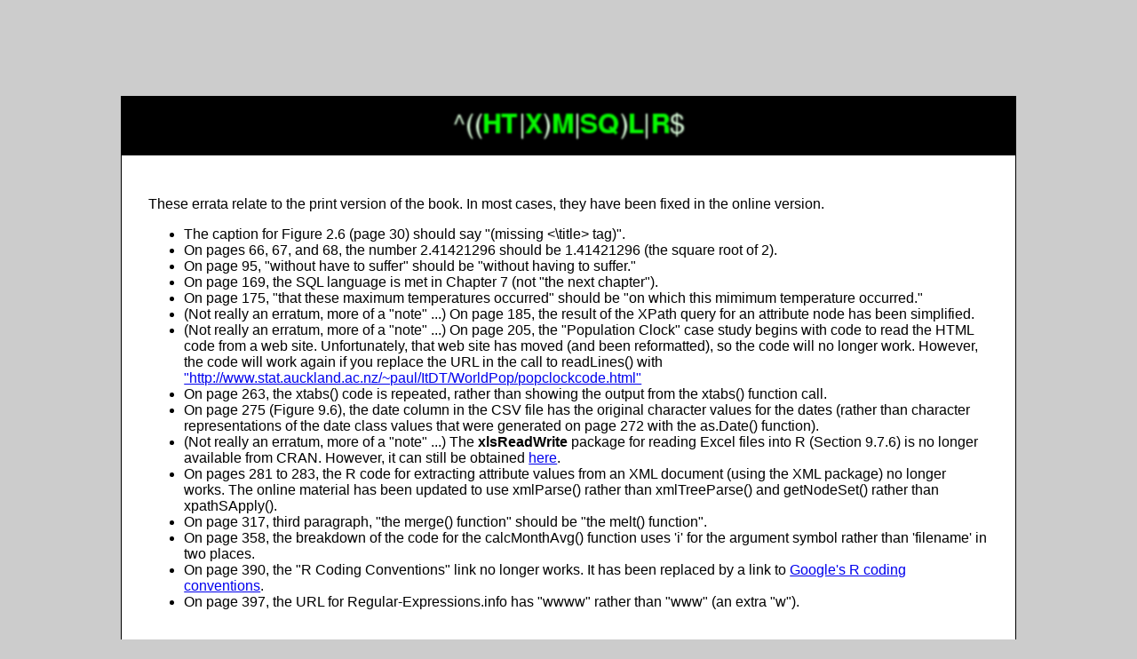

--- FILE ---
content_type: text/html; charset=UTF-8
request_url: https://www.stat.auckland.ac.nz/~paul/ItDT/errata.html
body_size: 1471
content:
<!DOCTYPE HTML PUBLIC "-//W3C//DTD HTML 4.01 Transitional//EN">
<html>
<head>
    <title>Introduction to Data Technologies Errata</title>
    <link rel="stylesheet" type="text/css" href="itdt.css">
</head>
<body>

<div class="slice">
&nbsp;
</div>

<div class="banner">
<img src="regexbanner.png">
</div>

<div class="main">
<p>
These errata relate to the print version of the book.
In most cases, they have been fixed in the online version.

<ul>
<li>
The caption for Figure 2.6 (page 30) should say 
"(missing &lt;\title&gt; tag)".
<li>
On pages 66, 67, and 68, the number 2.41421296 should be
1.41421296 (the square root of 2).
<li>
On page 95, "without have to suffer" should be
"without having to suffer."
<li>
On page 169, the SQL language is met in Chapter 7 (not "the next chapter").
<li>
On page 175, "that these maximum temperatures occurred" should be
"on which this mimimum temperature occurred."
<li>
(Not really an erratum, more of a "note" ...)
On page 185, the result of the XPath query for an attribute node
has been simplified.
<li>
(Not really an erratum, more of a "note" ...)
On page 205, the "Population Clock" case study begins with code to
read the HTML code from a web site.  Unfortunately, that web site has
moved (and been reformatted), so the code will no longer work.
However, the code will work again if you replace the URL in the
call to readLines() with 
<a href="http://www.stat.auckland.ac.nz/~paul/ItDT/WorldPop/popclockcode.html">
"http://www.stat.auckland.ac.nz/~paul/ItDT/WorldPop/popclockcode.html"</a>
<li>
On page 263, the xtabs() code is repeated, rather than showing
the output from the xtabs() function call.
<li>
On page 275 (Figure 9.6), the date column in the CSV file has
the original character values for the dates (rather than character
representations of the date class values that were
 generated on page 272 with
the as.Date() function).  
<li>
(Not really an erratum, more of a "note" ...)
The <b>xlsReadWrite</b> package for reading Excel files into R
(Section 9.7.6) is no longer available from CRAN.  However, it
can still be obtained <a href="http://treetron.googlepages.com/">here</a>.
<li>
On pages 281 to 283, the R code for extracting attribute values from
an XML document (using the XML package) no longer works.
The online material has been updated to use xmlParse() rather than
xmlTreeParse() and getNodeSet() rather than xpathSApply().
<li>
On page 317, third paragraph, "the merge() function" should be
"the melt() function".
<li>
On page 358, the breakdown of the code for the calcMonthAvg() function
uses 'i' for the argument symbol rather than 'filename' in two places.
<li>
On page 390, the "R Coding Conventions" link no longer works.
It has been replaced by a link to
<a href="http://google-styleguide.googlecode.com/svn/trunk/google-r-style.html">
Google's R coding conventions</a>.
<li>
On page 397, the URL for Regular-Expressions.info has "wwww" rather than
"www" (an extra "w").
</ul>
</div>

</body>
</html>


--- FILE ---
content_type: text/css
request_url: https://www.stat.auckland.ac.nz/~paul/ItDT/itdt.css
body_size: 223
content:
BODY { 
    padding-top: 100; padding-left: 10%; padding-right: 10%;
    font-family: Palatino, sans-serif; 
    background-color: #CCCCCC 
}
DIV.banner { 
    background-color: black; text-align: center 
}
DIV.main { 
    border-width: 1;  border-style: solid; padding: 3%;
    background-color: white 
}
DIV.slice {
    border-width: 1;  border-style: solid; 
    background-color: white;
    height: 0px;
}
